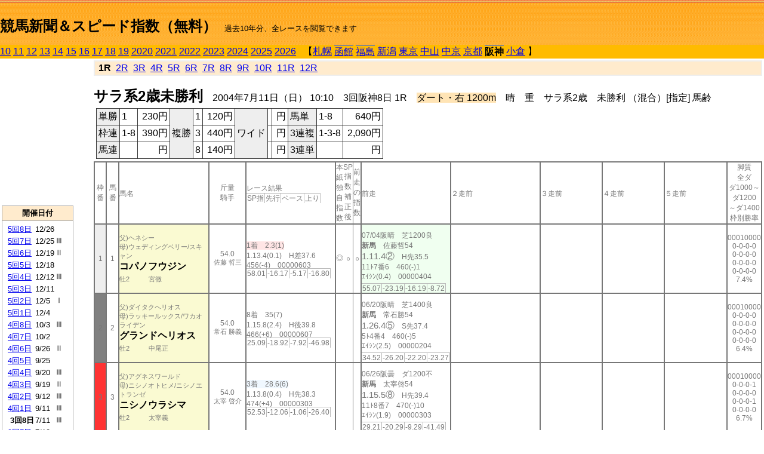

--- FILE ---
content_type: text/html; charset=Shift_JIS
request_url: http://jiro8.sakura.ne.jp/index2.php?code=0409030801
body_size: 27774
content:
<!DOCTYPE HTML PUBLIC "-//W3C//DTD HTML 4.01 Transitional//EN">

<html lang="ja">

<head>
<meta http-equiv="Content-Type" content="text/html; charset=Shift_JIS">
<META name="y_key" content="0b403f35a5bcfbbe">
<meta name="description" content="スピード指数、競馬新聞、出馬表、馬柱、先行指数、ペース指数、上がり指数、レース結果を無料で過去１０年分閲覧できます。西田式をベースに穴馬を予想でき的中率、回収率も高いコンピュータ馬券">
<meta name="keywords" content="競馬新聞,無料,スピード指数,出馬表,馬柱,予想,穴,西田式,過去,結果">
<LINK rel="stylesheet" type="text/css" href="style2.css">


<title>競馬新聞＆スピード指数（無料）</title>



<style type="text/css">
<!--
	@media print {
		.no_print {display:none;}
	}
	@page { margin-top: 20px; margin-bottom: 0px;}
-->
</style>

<script type="text/javascript">
<!--
function dbcl(row) {
	url = "index2.php?code=";
	window.open(url + row  ,"OpenWindow","");
}
//-->
</script>








</head>



<body bgcolor="#FFFFFF" leftmargin="0" topmargin="0" rightmargin="0" marginwidth="0" marginheight="0">



<table width='100%' border=0 cellspacing=0 cellpadding=0 background='top_back.gif' summary='馬柱' class='no_print'><tr><td height='75' valign='top' nowrap><b><font size='+2'><br><a href='https://jiro8.sakura.ne.jp/index.php' class=ca1>競馬新聞＆スピード指数（無料）</a></font></b><font size='-1'>　過去10年分、全レースを閲覧できます</font></td><td nowrap></td></table><table border=0 cellspacing=0 cellpadding=0 bgcolor='#ffbb00' summary='-' class='no_print'><tr><td nowrap><a href='https://jiro8.sakura.ne.jp/index2.php?code=1009030801'>10</a> <a href='https://jiro8.sakura.ne.jp/index2.php?code=1109030801'>11</a> <a href='https://jiro8.sakura.ne.jp/index2.php?code=1209030801'>12</a> <a href='https://jiro8.sakura.ne.jp/index2.php?code=1309030801'>13</a> <a href='https://jiro8.sakura.ne.jp/index2.php?code=1409030801'>14</a> <a href='https://jiro8.sakura.ne.jp/index2.php?code=1509030801'>15</a> <a href='https://jiro8.sakura.ne.jp/index2.php?code=1609030801'>16</a> <a href='https://jiro8.sakura.ne.jp/index2.php?code=1709030801'>17</a> <a href='https://jiro8.sakura.ne.jp/index2.php?code=1809030801'>18</a> <a href='https://jiro8.sakura.ne.jp/index2.php?code=1909030801'>19</a> <a href='https://jiro8.sakura.ne.jp/index2.php?code=2009030801'>2020</a> <a href='https://jiro8.sakura.ne.jp/index2.php?code=2109030801'>2021</a> <a href='https://jiro8.sakura.ne.jp/index2.php?code=2209030801'>2022</a> <a href='https://jiro8.sakura.ne.jp/index2.php?code=2309030801'>2023</a> <a href='https://jiro8.sakura.ne.jp/index2.php?code=2409030801'>2024</a> <a href='https://jiro8.sakura.ne.jp/index2.php?code=2509030801'>2025</a> <a href='https://jiro8.sakura.ne.jp/index2.php?code=2609030801'>2026</a> </td><td align='left' nowrap width='100%'><table border=0 cellspacing=0 cellpadding=0 bordercolor='#ffbb00' summary='-'><tr><td>&nbsp;&nbsp;&nbsp;【</td><td nowrap><a href='https://jiro8.sakura.ne.jp/index2.php?code=0401999901'>札幌</a></td><td>&nbsp;</td><td nowrap class=c81><a href='https://jiro8.sakura.ne.jp/index2.php?code=0402010801'>函館</a></td><td>&nbsp;</td><td nowrap class=c81><a href='https://jiro8.sakura.ne.jp/index2.php?code=0403020801'>福島</a></td><td>&nbsp;</td><td nowrap><a href='https://jiro8.sakura.ne.jp/index2.php?code=0404999901'>新潟</a></td><td>&nbsp;</td><td nowrap><a href='https://jiro8.sakura.ne.jp/index2.php?code=0405999901'>東京</a></td><td>&nbsp;</td><td nowrap><a href='https://jiro8.sakura.ne.jp/index2.php?code=0406999901'>中山</a></td><td>&nbsp;</td><td nowrap><a href='https://jiro8.sakura.ne.jp/index2.php?code=0407999901'>中京</a></td><td>&nbsp;</td><td nowrap><a href='https://jiro8.sakura.ne.jp/index2.php?code=0408999901'>京都</a></td><td>&nbsp;</td><td nowrap class=c81><b>阪神</b></td><td>&nbsp;</td><td nowrap><a href='https://jiro8.sakura.ne.jp/index2.php?code=0410999901'>小倉</a></td><td>&nbsp;</td><td>】</td></tr></table></td><td align='right' nowrap></td></tr></table><table summary='-'><tr><TD valign='top'><TABLE width='120' cellspacing=0 cellpadding=0 border=0 summary='-' class='no_print'><tr><td>
<script async src="//pagead2.googlesyndication.com/pagead/js/adsbygoogle.js"></script>
<!-- 6 -->
<ins class="adsbygoogle"
     style="display:inline-block;width:120px;height:240px"
     data-ad-client="ca-pub-8377013184421915"
     data-ad-slot="2599712389"></ins>
<script>
(adsbygoogle = window.adsbygoogle || []).push({});
</script>

</td></tr><tr><td height='3'></td></tr></table><TABLE width='120' cellspacing=0 cellpadding=0 border=0 summary='-' class='no_print'><tr bgcolor='#AAAAAA'><td><TABLE width='100%' cellspacing='1' cellpadding='3' border='0' summary='-'><tr><td bgcolor='#FFEBCD' width='180' align='center'><b><font size=-1>開催日付</font></b></td></tr><TR><TD bgcolor='#FFFFFF'><table cellpadding='0' summary='-'><tr><td class=f21>&nbsp;<a href='https://jiro8.sakura.ne.jp/index2.php?code=0409050801'>5回8日</a></td><td class=f21>12/26</td><td class=f22>
</td></tr><tr><td class=f21>&nbsp;<a href='https://jiro8.sakura.ne.jp/index2.php?code=0409050701'>5回7日</a></td><td class=f21>12/25</td><td class=f22>Ⅲ
</td></tr><tr><td class=f21>&nbsp;<a href='https://jiro8.sakura.ne.jp/index2.php?code=0409050601'>5回6日</a></td><td class=f21>12/19</td><td class=f22>Ⅱ
</td></tr><tr><td class=f21>&nbsp;<a href='https://jiro8.sakura.ne.jp/index2.php?code=0409050501'>5回5日</a></td><td class=f21>12/18</td><td class=f22>
</td></tr><tr><td class=f21>&nbsp;<a href='https://jiro8.sakura.ne.jp/index2.php?code=0409050401'>5回4日</a></td><td class=f21>12/12</td><td class=f22>Ⅲ
</td></tr><tr><td class=f21>&nbsp;<a href='https://jiro8.sakura.ne.jp/index2.php?code=0409050301'>5回3日</a></td><td class=f21>12/11</td><td class=f22>
</td></tr><tr><td class=f21>&nbsp;<a href='https://jiro8.sakura.ne.jp/index2.php?code=0409050201'>5回2日</a></td><td class=f21>12/5</td><td class=f22>Ⅰ
</td></tr><tr><td class=f21>&nbsp;<a href='https://jiro8.sakura.ne.jp/index2.php?code=0409050101'>5回1日</a></td><td class=f21>12/4</td><td class=f22>
</td></tr><tr><td class=f21>&nbsp;<a href='https://jiro8.sakura.ne.jp/index2.php?code=0409040801'>4回8日</a></td><td class=f21>10/3</td><td class=f22>Ⅲ
</td></tr><tr><td class=f21>&nbsp;<a href='https://jiro8.sakura.ne.jp/index2.php?code=0409040701'>4回7日</a></td><td class=f21>10/2</td><td class=f22>
</td></tr><tr><td class=f21>&nbsp;<a href='https://jiro8.sakura.ne.jp/index2.php?code=0409040601'>4回6日</a></td><td class=f21>9/26</td><td class=f22>Ⅱ
</td></tr><tr><td class=f21>&nbsp;<a href='https://jiro8.sakura.ne.jp/index2.php?code=0409040501'>4回5日</a></td><td class=f21>9/25</td><td class=f22>
</td></tr><tr><td class=f21>&nbsp;<a href='https://jiro8.sakura.ne.jp/index2.php?code=0409040401'>4回4日</a></td><td class=f21>9/20</td><td class=f22>Ⅲ
</td></tr><tr><td class=f21>&nbsp;<a href='https://jiro8.sakura.ne.jp/index2.php?code=0409040301'>4回3日</a></td><td class=f21>9/19</td><td class=f22>Ⅱ
</td></tr><tr><td class=f21>&nbsp;<a href='https://jiro8.sakura.ne.jp/index2.php?code=0409040201'>4回2日</a></td><td class=f21>9/12</td><td class=f22>Ⅲ
</td></tr><tr><td class=f21>&nbsp;<a href='https://jiro8.sakura.ne.jp/index2.php?code=0409040101'>4回1日</a></td><td class=f21>9/11</td><td class=f22>Ⅲ
</td></tr><tr><td class=f21>&nbsp;&nbsp;<b>3回8日</b></td><td class=f21>7/11</td><td class=f22>Ⅲ
</td></tr><tr><td class=f21>&nbsp;<a href='https://jiro8.sakura.ne.jp/index2.php?code=0409030701'>3回7日</a></td><td class=f21>7/10</td><td class=f22>
</td></tr><tr><td class=f21>&nbsp;<a href='https://jiro8.sakura.ne.jp/index2.php?code=0409030601'>3回6日</a></td><td class=f21>7/4</td><td class=f22>
</td></tr><tr><td class=f21>&nbsp;<a href='https://jiro8.sakura.ne.jp/index2.php?code=0409030501'>3回5日</a></td><td class=f21>7/3</td><td class=f22>
</td></tr><tr><td class=f21>&nbsp;<a href='https://jiro8.sakura.ne.jp/index2.php?code=0409030401'>3回4日</a></td><td class=f21>6/27</td><td class=f22>Ⅰ
</td></tr><tr><td class=f21>&nbsp;<a href='https://jiro8.sakura.ne.jp/index2.php?code=0409030301'>3回3日</a></td><td class=f21>6/26</td><td class=f22>
</td></tr><tr><td class=f21>&nbsp;<a href='https://jiro8.sakura.ne.jp/index2.php?code=0409030201'>3回2日</a></td><td class=f21>6/20</td><td class=f22>Ⅲ
</td></tr><tr><td class=f21>&nbsp;<a href='https://jiro8.sakura.ne.jp/index2.php?code=0409030101'>3回1日</a></td><td class=f21>6/19</td><td class=f22>
</td></tr><tr><td class=f21>&nbsp;<a href='https://jiro8.sakura.ne.jp/index2.php?code=0409020801'>2回8日</a></td><td class=f21>4/18</td><td class=f22>
</td></tr><tr><td class=f21>&nbsp;<a href='https://jiro8.sakura.ne.jp/index2.php?code=0409020701'>2回7日</a></td><td class=f21>4/17</td><td class=f22>Ⅱ
</td></tr><tr><td class=f21>&nbsp;<a href='https://jiro8.sakura.ne.jp/index2.php?code=0409020601'>2回6日</a></td><td class=f21>4/11</td><td class=f22>Ⅰ
</td></tr><tr><td class=f21>&nbsp;<a href='https://jiro8.sakura.ne.jp/index2.php?code=0409020501'>2回5日</a></td><td class=f21>4/10</td><td class=f22>
</td></tr><tr><td class=f21>&nbsp;<a href='https://jiro8.sakura.ne.jp/index2.php?code=0409020401'>2回4日</a></td><td class=f21>4/4</td><td class=f22>Ⅱ
</td></tr><tr><td class=f21>&nbsp;<a href='https://jiro8.sakura.ne.jp/index2.php?code=0409020301'>2回3日</a></td><td class=f21>4/3</td><td class=f22>
</td></tr><tr><td class=f21>&nbsp;<a href='https://jiro8.sakura.ne.jp/index2.php?code=0409020201'>2回2日</a></td><td class=f21>3/28</td><td class=f22>
</td></tr><tr><td class=f21>&nbsp;<a href='https://jiro8.sakura.ne.jp/index2.php?code=0409020101'>2回1日</a></td><td class=f21>3/27</td><td class=f22>Ⅲ
</td></tr><tr><td class=f21>&nbsp;<a href='https://jiro8.sakura.ne.jp/index2.php?code=0409010801'>1回8日</a></td><td class=f21>3/21</td><td class=f22>Ⅱ
</td></tr><tr><td class=f21>&nbsp;<a href='https://jiro8.sakura.ne.jp/index2.php?code=0409010701'>1回7日</a></td><td class=f21>3/20</td><td class=f22>
</td></tr><tr><td class=f21>&nbsp;<a href='https://jiro8.sakura.ne.jp/index2.php?code=0409010601'>1回6日</a></td><td class=f21>3/14</td><td class=f22>Ⅱ
</td></tr><tr><td class=f21>&nbsp;<a href='https://jiro8.sakura.ne.jp/index2.php?code=0409010501'>1回5日</a></td><td class=f21>3/13</td><td class=f22>Ⅱ
</td></tr><tr><td class=f21>&nbsp;<a href='https://jiro8.sakura.ne.jp/index2.php?code=0409010401'>1回4日</a></td><td class=f21>3/7</td><td class=f22>
</td></tr><tr><td class=f21>&nbsp;<a href='https://jiro8.sakura.ne.jp/index2.php?code=0409010301'>1回3日</a></td><td class=f21>3/6</td><td class=f22>Ⅲ
</td></tr><tr><td class=f21>&nbsp;<a href='https://jiro8.sakura.ne.jp/index2.php?code=0409010201'>1回2日</a></td><td class=f21>2/29</td><td class=f22>Ⅲ
</td></tr><tr><td class=f21>&nbsp;<a href='https://jiro8.sakura.ne.jp/index2.php?code=0409010101'>1回1日</a></td><td class=f21>2/28</td><td class=f22>Ⅲ
</td></tr><tr><td>&nbsp;</td></tr></table></TD></TR><tr><td bgcolor='#FFEBCD' width='180' align='center'><b><font size=-1>Menu</font></b></td></tr><TR><TD bgcolor='#FFFFFF'><table cellpadding='0' summary='-'><tr><td>&nbsp;<a href='speed.html' target='_blank'><font size=-1>ｽﾋﾟｰﾄﾞ指数の説明</font></a></td></tr><tr><td>&nbsp;<a href='ranking.php' target='_blank'><font size=-1>ランキング</font></a></td></tr><tr><td>&nbsp; </td></tr><tr><td height="15"></td></tr>



</table>
</td></tr></TABLE></td></tr></TABLE>

<!--<font size=-1>update 2009/12/20</font>-->
<font size=-2 class="no_print">&nbsp;当サイトはリンクフリーです</font>
<br class="no_print"><font size=-1 class="no_print">*出馬表は前日更新</font>







</TD><td>&nbsp;　
</td><td valign="top"><!--++++++++++++++++++++++++++++++++++++++++-->


<table width="100%" border="1" cellpadding="2" cellspacing="0" bordercolor="#eeeeee" summary="-" class="no_print"><tr><td  bgcolor="#FFEBCD">
<!--<table class="ct5 no_print" width="100%" border="1" cellpadding="2" cellspacing="0" summary="-"><tr><td  bgcolor="#FFEBCD">-->




&nbsp;<b>1R</b>&nbsp; <a href='https://jiro8.sakura.ne.jp/index2.php?code=0409030802'>2R</a>&nbsp; <a href='https://jiro8.sakura.ne.jp/index2.php?code=0409030803'>3R</a>&nbsp; <a href='https://jiro8.sakura.ne.jp/index2.php?code=0409030804'>4R</a>&nbsp; <a href='https://jiro8.sakura.ne.jp/index2.php?code=0409030805'>5R</a>&nbsp; <a href='https://jiro8.sakura.ne.jp/index2.php?code=0409030806'>6R</a>&nbsp; <a href='https://jiro8.sakura.ne.jp/index2.php?code=0409030807'>7R</a>&nbsp; <a href='https://jiro8.sakura.ne.jp/index2.php?code=0409030808'>8R</a>&nbsp; <a href='https://jiro8.sakura.ne.jp/index2.php?code=0409030809'>9R</a>&nbsp; <a href='https://jiro8.sakura.ne.jp/index2.php?code=0409030810'>10R</a>&nbsp; <a href='https://jiro8.sakura.ne.jp/index2.php?code=0409030811'>11R</a>&nbsp; <a href='https://jiro8.sakura.ne.jp/index2.php?code=0409030812'>12R</a>
</td></tr></table>






<br class="no_print">

<NOBR><b><font size='+2'>サラ系2歳未勝利</font></b>　2004年7月11日（日） 10:10　3回阪神8日 1R　<font style='background-color:#FFE4B5'>ダート・右 1200m</font>　晴　重　サラ系2歳　未勝利 （混合）[指定] 馬齢</NOBR><table class="no_print" cellspacing=3 summary="-"><tr><td><table class="ct5" border=1 cellpadding=3 cellspacing=0 summary="-"><tr><td bgcolor='#eeeeee'>単勝</td><td>1</td><td align=right>&nbsp;230円</td><td bgcolor='#eeeeee' rowspan=3>複勝</td><td>1</td><td align=right>&nbsp;120円</td><td bgcolor='#eeeeee' rowspan=3>ワイド</td><td></td><td align=right>&nbsp;円</td><td bgcolor='#eeeeee'>馬単</td><td>1-8</td><td align=right>&nbsp;640円</td></tr><tr><td bgcolor='#eeeeee'>枠連</td><td>1-8</td><td align=right>&nbsp;390円</td><td>3</td><td align=right>&nbsp;440円</td><td></td><td align=right>&nbsp;円</td><td bgcolor='#eeeeee'>3連複</td><td>1-3-8</td><td align=right>&nbsp;2,090円</td></tr><tr><td bgcolor='#eeeeee'>馬連</td><td></td><td align=right>&nbsp;円</td><td>8</td><td align=right>&nbsp;140円</td><td></td><td align=right>&nbsp;円</td><td bgcolor='#eeeeee'>3連単</td><td></td><td align=right>&nbsp;円</td></tr></table><td></tr></table><table class=c1 border=0 cellpadding=0 cellspacing=0 summary="-"><tr><td class=td21>枠番</td><td class=td21>馬番</td><td class=td25>馬名</td><td class=td24>斤量<br>騎手</td><td class=td254>レース結果<br><span class=sn22>SP指</span><span class=sn22>先行</span><span class=sn22>ペース</span><span class=sn22>上り</span></td><td class=td292>本紙独自指数</td><td class=td262>SP指数補正後</td><td class=td263>前走の指数</td><td class=td25>前走</td><td class=td25>２走前</td><td class=td25>３走前</td><td class=td25>４走前</td><td class=td25>５走前</td><td class=td20>脚質<br>全ダ<br>ダ1000～<br>ダ1200<br>～ダ1400<br>枠別勝率</td></tr><tr><td bgcolor="#eeeeee" class=td21>1<td class=td21>1</td><td bgcolor="#FAFAD2" class=td23><span class=sn23>父)ヘネシー</span><br><span class=sn23>母)ウェディングベリー/スキャン
</span><br><nobr><font color='black'><b>コパノフウジン</b></font></nobr><br><span class=sn23>牡2</span>　<span class=sn23></span>　<span class=sn23>宮徹</span></td><td class=td24>54.0<br><nobr><span class=sn23>佐藤 哲三</span></nobr></td><td class=td254><span style='background-color: #ffe5e5'>1着　2.3(1)<br></span>1.13.4(0.1)　H差37.6<br>456(-4)　00000603<br><nobr><span class=sn22>58.01</span><span class=sn22>-16.17</span><span class=sn22>-5.17</span><span class=sn22>-16.80</span></nobr></td><td class=td26>◎</td><td class=td262>○</td><td class=td263>○</td><td bgcolor="#F0FFF0" class=td25><table><tr><td height='3'></td></tr></table>07/04阪晴　芝1200良<br><nobr><span ondblclick=dbcl('0409030605')><b>新馬</b></span>　佐藤哲54<br></nobr><span class=sn21>1.11.4②</span>　H先35.5<br><nobr>11ﾄ7番6　460(-)1
<br></nobr>ｴｲｼﾝ(0.4)　00000404<br><table><tr><td></td></tr></table><nobr><span class=sn22><font color='#777777'>55.07</font></span><span class=sn22><font color='#777777'>-23.19</font></span><span class=sn22><font color='#777777'>-16.19</font></span><span class=sn22><font color='#777777'>-8.72</font></span></nobr></td><td class=td25></td><td class=td25></td><td class=td25></td><td class=td25></td><td class=td20>00010000<br>0-0-0-0<br>0-0-0-0<br>0-0-0-0<br>0-0-0-0<br>7.4%</td></tr><tr><td bgcolor="#808080" class=td21>2<td class=td21>2</td><td bgcolor="#FAFAD2" class=td23><span class=sn23>父)ダイタクヘリオス</span><br><span class=sn23>母)ラッキールックス/ワカオライデン
</span><br><nobr><font color='black'><b>グランドヘリオス</b></font></nobr><br><span class=sn23>牡2</span>　<span class=sn23></span>　<span class=sn23>中尾正</span></td><td class=td24>54.0<br><nobr><span class=sn23>常石 勝義</span></nobr></td><td class=td254>8着　35(7)<br>1.15.8(2.4)　H後39.8<br>466(+6)　00000607<br><nobr><span class=sn22>25.09</span><span class=sn22>-18.92</span><span class=sn22>-7.92</span><span class=sn22>-46.98</span></nobr></td><td class=td26></td><td class=td262></td><td class=td263></td><td class=td25><table><tr><td height='3'></td></tr></table>06/20阪晴　芝1400良<br><nobr><span ondblclick=dbcl('0409030205')><b>新馬</b></span>　常石勝54<br></nobr><span class=sn21>1.26.4⑤</span>　S先37.4<br><nobr>5ﾄ4番4　460(-)5
<br></nobr>ｴｲｼﾝ(2.5)　00000204<br><table><tr><td></td></tr></table><nobr><span class=sn22><font color='#777777'>34.52</font></span><span class=sn22><font color='#777777'>-26.20</font></span><span class=sn22><font color='#777777'>-22.20</font></span><span class=sn22><font color='#777777'>-23.27</font></span></nobr></td><td class=td25></td><td class=td25></td><td class=td25></td><td class=td25></td><td class=td20>00010000<br>0-0-0-0<br>0-0-0-0<br>0-0-0-0<br>0-0-0-0<br>6.4%</td></tr><tr><td bgcolor="#FF3333" class=td21>3<td class=td21>3</td><td bgcolor="#FAFAD2" class=td23><span class=sn23>父)アグネスワールド</span><br><span class=sn23>母)ニシノオトヒメ/ニシノエトランゼ
</span><br><nobr><font color='black'><b>ニシノウラシマ</b></font></nobr><br><span class=sn23>牡2</span>　<span class=sn23></span>　<span class=sn23>太宰義</span></td><td class=td24>54.0<br><nobr><span class=sn23>太宰 啓介</span></nobr></td><td class=td254><span style='background-color: #F0F8FF'>3着　28.6(6)<br></span>1.13.8(0.4)　H先38.3<br>474(+4)　00000303<br><nobr><span class=sn22>52.53</span><span class=sn22>-12.06</span><span class=sn22>-1.06</span><span class=sn22>-26.40</span></nobr></td><td class=td26></td><td class=td262></td><td class=td263></td><td class=td25><table><tr><td height='3'></td></tr></table>06/26阪曇　ダ1200不<br><nobr><span ondblclick=dbcl('0409030305')><b>新馬</b></span>　太宰啓54<br></nobr><span class=sn21>1.15.5⑧</span>　H先39.4<br><nobr>11ﾄ8番7　470(-)10
<br></nobr>ｴｲｼﾝ(1.9)　00000303<br><table><tr><td></td></tr></table><nobr><span class=sn22><font color='#777777'>29.21</font></span><span class=sn22><font color='#777777'>-20.29</font></span><span class=sn22><font color='#777777'>-9.29</font></span><span class=sn22><font color='#777777'>-41.49</font></span></nobr></td><td class=td25></td><td class=td25></td><td class=td25></td><td class=td25></td><td class=td20>00010000<br>0-0-0-1<br>0-0-0-0<br>0-0-0-1<br>0-0-0-0<br>6.7%</td></tr><tr><td bgcolor="#66CCFF" class=td21>4<td class=td21>4</td><td bgcolor="#FAFAD2" class=td23><span class=sn23>父)スターオブコジーン</span><br><span class=sn23>母)ロッチダンス/ワツスルタツチ
</span><br><nobr><font color='black'><b>マッハジュウクン</b></font></nobr><br><span class=sn23>牡2</span>　<span class=sn23></span>　<span class=sn23>昆貢</span></td><td class=td24>54.0<br><nobr><span class=sn23>小林 慎一郎</span></nobr></td><td class=td254>5着　6.8(4)<br>1.14.6(1.2)　H先39.0<br>444(+6)　00000306<br><nobr><span class=sn22>41.55</span><span class=sn22>-13.43</span><span class=sn22>-2.43</span><span class=sn22>-36.00</span></nobr></td><td class=td26>▲</td><td class=td262>▲</td><td class=td263>▲</td><td bgcolor="#F0F8FF" class=td25><table><tr><td height='3'></td></tr></table>06/26阪曇　ダ1200不<br><nobr><span ondblclick=dbcl('0409030305')><b>新馬</b></span>　小林慎54<br></nobr><span class=sn21>1.14.3③</span>　H先38.1<br><nobr>11ﾄ7番4　438(-)4
<br></nobr>ｴｲｼﾝ(0.7)　00000303<br><table><tr><td></td></tr></table><nobr><span class=sn22><font color='#777777'>45.67</font></span><span class=sn22><font color='#777777'>-21.66</font></span><span class=sn22><font color='#777777'>-10.66</font></span><span class=sn22><font color='#777777'>-23.66</font></span></nobr></td><td class=td25></td><td class=td25></td><td class=td25></td><td class=td25></td><td class=td20>00010000<br>0-0-1-0<br>0-0-0-0<br>0-0-1-0<br>0-0-0-0<br>6.8%</td></tr><tr><td bgcolor="#FFFF66" class=td21>5<td class=td21>5</td><td bgcolor="#FAFAD2" class=td23><span class=sn23>父)パラダイスクリーク</span><br><span class=sn23>母)スズノフローレンス/ホリスキー
</span><br><nobr><font color='black'><b>グラールゾーン</b></font></nobr><br><span class=sn23>牡2</span>　<span class=sn23></span>　<span class=sn23>松永善</span></td><td class=td24>54.0<br><nobr><span class=sn23>古川 吉洋</span></nobr></td><td class=td254>6着　8.5(5)<br>1.14.7(1.3)　H逃39.5<br>496(+4)　00000101<br><nobr><span class=sn22>40.18</span><span class=sn22>-7.94</span><span class=sn22>3.05</span><span class=sn22>-42.86</span></nobr></td><td class=td26>△</td><td class=td262>△</td><td class=td263>△</td><td class=td25><table><tr><td height='3'></td></tr></table>06/26阪曇　ダ1200不<br><nobr><span ondblclick=dbcl('0409030305')><b>新馬</b></span>　古川吉54<br></nobr><span class=sn21>1.14.6⑥</span>　H逃38.8<br><nobr>11ﾄ6番3　492(-)7
<br></nobr>ｴｲｼﾝ(1)　00000101<br><table><tr><td></td></tr></table><nobr><span class=sn22><font color='#777777'>41.55</font></span><span class=sn22><font color='#777777'>-16.17</font></span><span class=sn22><font color='#777777'>-5.17</font></span><span class=sn22><font color='#777777'>-33.26</font></span></nobr></td><td class=td25></td><td class=td25></td><td class=td25></td><td class=td25></td><td class=td20>01000000<br>0-0-0-1<br>0-0-0-0<br>0-0-0-1<br>0-0-0-0<br>6.8%</td></tr><tr><td bgcolor="#99FFCC" class=td21>6<td class=td21>6</td><td bgcolor="#FAFAD2" class=td23><span class=sn23>父)エルコンドルパサー</span><br><span class=sn23>母)リンダムヘール/バンブービギン
</span><br><nobr><font color='black'><b>バンブージーコ</b></font></nobr><br><span class=sn23>牡2</span>　<span class=sn23></span>　<span class=sn23>岩元市</span></td><td class=td24>▲51.0<br><nobr><span class=sn23>高野 容輔</span></nobr></td><td class=td254>7着　57.7(8)<br>1.15.4(2)　H後39.3<br>492(+6)　00000807<br><nobr><span class=sn22>24.58</span><span class=sn22>-25.88</span><span class=sn22>-14.88</span><span class=sn22>-40.52</span></nobr></td><td class=td26></td><td class=td262></td><td class=td263></td><td class=td25><table><tr><td height='3'></td></tr></table>07/03阪曇　芝1200良<br><nobr><span ondblclick=dbcl('0409030501')><b>未勝利</b></span>　池添謙54<br></nobr><span class=sn21>1.13.0⑧</span>　M後36.3<br><nobr>8ﾄ7番5　486(-8)6
<br></nobr>ﾋﾞｯｸ(1.7)　00000808<br><table><tr><td></td></tr></table><nobr><span class=sn22><font color='#777777'>32.15</font></span><span class=sn22><font color='#777777'>-34.65</font></span><span class=sn22><font color='#777777'>-27.65</font></span><span class=sn22><font color='#777777'>-20.18</font></span></nobr></td><td class=td25><table><tr><td height='3'></td></tr></table>06/20福曇　芝1200良<br><nobr><span ondblclick=dbcl('0403020205')><b>新馬</b></span>　柴田善54<br></nobr><span class=sn21>1.12.4⑩</span>　M後36.4<br><nobr>11ﾄ3番5　494(-)9
<br></nobr>ﾏｲﾈﾙ(3.6)　00001110<br><table><tr><td></td></tr></table><nobr><span class=sn22><font color='#777777'>40.75</font></span><span class=sn22><font color='#777777'>-24.62</font></span><span class=sn22><font color='#777777'>-17.62</font></span><span class=sn22><font color='#777777'>-21.62</font></span></nobr></td><td class=td25></td><td class=td25></td><td class=td25></td><td class=td20>00000000<br>0-0-0-0<br>0-0-0-0<br>0-0-0-0<br>0-0-0-0<br>6.3%</td></tr><tr><td bgcolor="#FFCC66" class=td21>7<td class=td21>7</td><td bgcolor="#FAFAD2" class=td23><span class=sn23>父)キンググローリアス</span><br><span class=sn23>母)オンワードロリエ/ミスターシービー
</span><br><nobr><font color='black'><b>ウォーターダッシュ</b></font></nobr><br><span class=sn23>牡2</span>　<span class=sn23></span>　<span class=sn23>鹿戸幸</span></td><td class=td24>54.0<br><nobr><span class=sn23>赤木 高太郎</span></nobr></td><td class=td254>4着　4.3(3)<br>1.13.9(0.5)　H先38.5<br>486(-4)　00000202<br><nobr><span class=sn22>51.16</span><span class=sn22>-10.69</span><span class=sn22>0.30</span><span class=sn22>-29.14</span></nobr></td><td class=td26>△</td><td class=td262>△</td><td class=td263>△</td><td class=td25><table><tr><td height='3'></td></tr></table>06/26阪曇　ダ1200不<br><nobr><span ondblclick=dbcl('0409030305')><b>新馬</b></span>　赤木高54<br></nobr><span class=sn21>1.14.6⑤</span>　H先38.5<br><nobr>11ﾄ5番5　490(-)5
<br></nobr>ｴｲｼﾝ(1)　00000303<br><table><tr><td></td></tr></table><nobr><span class=sn22><font color='#777777'>41.55</font></span><span class=sn22><font color='#777777'>-20.29</font></span><span class=sn22><font color='#777777'>-9.29</font></span><span class=sn22><font color='#777777'>-29.14</font></span></nobr></td><td class=td25></td><td class=td25></td><td class=td25></td><td class=td25></td><td class=td20>00010000<br>0-0-0-1<br>0-0-0-0<br>0-0-0-1<br>0-0-0-0<br>7.2%</td></tr><tr><td bgcolor="#FF6666" class=td21>8<td class=td21>8</td><td bgcolor="#FAFAD2" class=td23><span class=sn23>父)ジョリーズヘイロー</span><br><span class=sn23>母)タカノラベンダー/ラシアンルーブル
</span><br><nobr><font color='black'><b>マキオルーブル</b></font></nobr><br><span class=sn23>牡2</span>　<span class=sn23></span>　<span class=sn23>鮫島一</span></td><td class=td24>54.0<br><nobr><span class=sn23>池添 謙一</span></nobr></td><td class=td254><span style='background-color: #F0FFF0'>2着　4(2)<br></span>1.13.5(0.1)　H先37.9<br>450(+2)　00000303<br><nobr><span class=sn22>56.64</span><span class=sn22>-13.43</span><span class=sn22>-2.43</span><span class=sn22>-20.91</span></nobr></td><td class=td26>○</td><td class=td262>◎</td><td class=td263>◎</td><td bgcolor="#F0F8FF" class=td25><table><tr><td height='3'></td></tr></table>06/27阪曇　芝1400良<br><nobr><span ondblclick=dbcl('0409030405')><b>新馬</b></span>　池添謙54<br></nobr><span class=sn21>1.24.5③</span>　M先37.1<br><nobr>10ﾄ9番6　448(-)6
<br></nobr>ﾍﾞｽﾄ(1.1)　00000202<br><table><tr><td></td></tr></table><nobr><span class=sn22><font color='#777777'>57.46</font></span><span class=sn22><font color='#777777'>-6.88</font></span><span class=sn22><font color='#777777'>-2.88</font></span><span class=sn22><font color='#777777'>-19.64</font></span></nobr></td><td class=td25></td><td class=td25></td><td class=td25></td><td class=td25></td><td class=td20>00010000<br>0-0-0-0<br>0-0-0-0<br>0-0-0-0<br>0-0-0-0<br>8.6%</td></tr><table width=548 cellpadding=0><tr><td><font size=-1>[参考レース数 ] 752</font></td><td rowspan=3 valign=top align=right></td></tr><tr><td><font size=-1>[脚質別の勝率] 逃:<b>28%</b> 先:<b>11%</b> 差:<b>5%</b> 追:<b>2%</font></td></tr><tr><td><font size=-1>[ペース] S:<b>0%</b> M:<b>14%</b> H:<b>86%</font></td></tr></table>




</td></tr></table>



<div class="no_print">
<!--　　　　　　　　　　　　　<A href='http://swin.jp/x0596' target='_blank' class=ca2><img src='img/afiSwin1b.gif' alt='' border=0></A>-->
<br>
<br>
<br>
<br>



<table width="100%"><tr><td align="left" valign="bottom" width="127">








</td><td align="left">
</td>
<td align="right" valign="bottom">
</td></tr></table>



</body>
</html>



--- FILE ---
content_type: text/html; charset=utf-8
request_url: https://www.google.com/recaptcha/api2/aframe
body_size: 266
content:
<!DOCTYPE HTML><html><head><meta http-equiv="content-type" content="text/html; charset=UTF-8"></head><body><script nonce="ykmHLy_UuS4thD6PrrmV7g">/** Anti-fraud and anti-abuse applications only. See google.com/recaptcha */ try{var clients={'sodar':'https://pagead2.googlesyndication.com/pagead/sodar?'};window.addEventListener("message",function(a){try{if(a.source===window.parent){var b=JSON.parse(a.data);var c=clients[b['id']];if(c){var d=document.createElement('img');d.src=c+b['params']+'&rc='+(localStorage.getItem("rc::a")?sessionStorage.getItem("rc::b"):"");window.document.body.appendChild(d);sessionStorage.setItem("rc::e",parseInt(sessionStorage.getItem("rc::e")||0)+1);localStorage.setItem("rc::h",'1768569968868');}}}catch(b){}});window.parent.postMessage("_grecaptcha_ready", "*");}catch(b){}</script></body></html>